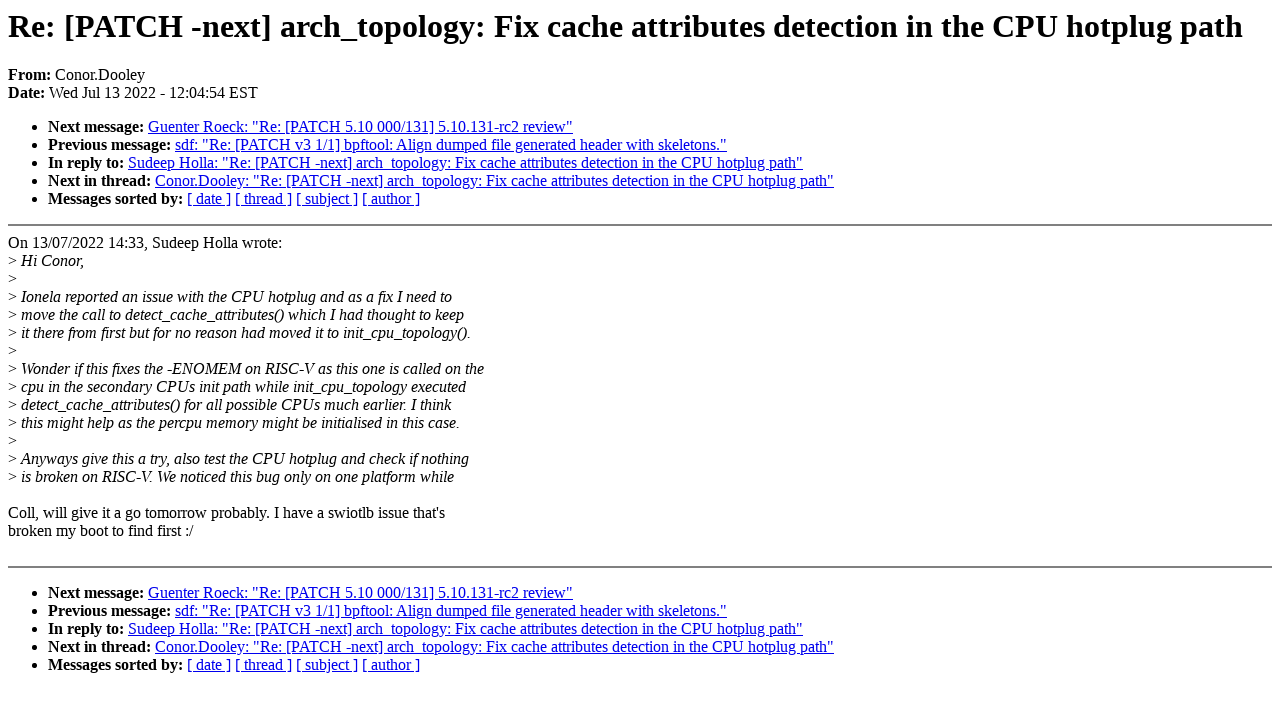

--- FILE ---
content_type: text/html; charset=UTF-8
request_url: https://lkml.iu.edu/hypermail/linux/kernel/2207.1/07216.html
body_size: 4399
content:
<!-- MHonArc v2.6.19 -->
<!--X-Subject: Re: [PATCH &#45;next] arch_topology: Fix cache attributes detection in the CPU hotplug path -->
<!--X-From-R13: &#60;Qbabe.RbbyrlNzvpebpuvc.pbz> -->
<!--X-Date: Wed, 13 Jul 2022 12:04:54 &#45;0400 (EDT) -->
<!--X-Message-Id: 56f0c3a4&#45;74cd&#45;098a&#45;7bdb&#45;88480be366c2@microchip.com -->
<!--X-Content-Type: text/plain -->
<!--X-Reference: 20220713133344.1201247&#45;1&#45;sudeep.holla@arm.com -->
<!--X-Head-End-->
<!DOCTYPE HTML PUBLIC "-//W3C//DTD HTML 4.0 Transitional//EN"
                      "http://www.w3.org/TR/REC-html40/loose.dtd">
<html lang=en>
<head>
<meta HTTP-EQUIV="Content-Type" CONTENT="text/html; charset=iso-8859-2">
<title>Linux-Kernel Archive: Re: [PATCH -next] arch_topology: Fix cache attributes detection in the CPU hotplug path</title>
<meta NAME="Author" CONTENT="&lt;Conor.Dooley@xxxxxxxxxxxxx&gt;">
<meta NAME="Subject" CONTENT="Re: [PATCH -next] arch_topology: Fix cache attributes detection in the CPU hotplug path">
</head> 
<body BGCOLOR="#FFFFFF" TEXT="#000000">

<!--X-Body-Begin-->
<!--X-User-Header-->
<!--X-User-Header-End-->
<!--X-TopPNI-->


<!--X-TopPNI-End-->
<!--X-MsgBody-->
<!--X-Subject-Header-Begin-->
<h1>Re: [PATCH -next] arch_topology: Fix cache attributes detection in the CPU hotplug path</h1>
<strong>From: </strong>Conor.Dooley
<br><strong>Date: </strong> Wed Jul 13 2022 - 12:04:54 EST
<p>
<ul>
<li><strong>Next message: </strong> <a href="07217.html"> Guenter Roeck: "Re: [PATCH 5.10 000/131] 5.10.131-rc2 review"</a>

<li><strong>Previous message: </strong> <a href="07215.html"> sdf: "Re: [PATCH v3 1/1] bpftool: Align dumped file generated header with skeletons."</a>

<li><strong>In reply to: </strong> <a href="07039.html"> Sudeep Holla: "Re: [PATCH -next] arch_topology: Fix cache attributes detection in the CPU hotplug path"</a>

<li><strong>Next in thread: </strong> <a href="08756.html"> Conor.Dooley: "Re: [PATCH -next] arch_topology: Fix cache attributes detection in the CPU hotplug path"</a>

<li><strong>Messages sorted by: </strong><a href="date.html#07216">[ date ]</a> <a href="index.html#07216">[ thread ]</a> <a href="subject.html#07216">[ subject ]</a> <a href="author.html#07216">[ author ]</a>
</ul>

<!--X-Subject-Header-End-->
<!--X-Head-of-Message-->
<!--X-Head-of-Message-End-->
<!--X-Head-Body-Sep-Begin-->
<hr NOSHADE>
<!--X-Head-Body-Sep-End-->
<!--X-Body-of-Message-->
On 13/07/2022 14:33, Sudeep Holla wrote:<br>
&gt;<i> Hi Conor,</i><br>
&gt;<i> </i><br>
&gt;<i> Ionela reported an issue with the CPU hotplug and as a fix I need to</i><br>
&gt;<i> move the call to detect_cache_attributes() which I had thought to keep</i><br>
&gt;<i> it there from first but for no reason had moved it to init_cpu_topology().</i><br>
&gt;<i> </i><br>
&gt;<i> Wonder if this fixes the -ENOMEM on RISC-V as this one is called on the</i><br>
&gt;<i> cpu in the secondary CPUs init path while init_cpu_topology executed</i><br>
&gt;<i> detect_cache_attributes() for all possible CPUs much earlier. I think</i><br>
&gt;<i> this might help as the percpu memory might be initialised in this case.</i><br>
&gt;<i> </i><br>
&gt;<i> Anyways give this a try, also test the CPU hotplug and check if nothing</i><br>
&gt;<i> is broken on RISC-V. We noticed this bug only on one platform while</i><br>
<br>
Coll, will give it a go tomorrow probably. I have a swiotlb issue that's<br>
broken my boot to find first :/<br>
<br>

<!--X-Body-of-Message-End-->
<!--X-MsgBody-End-->
<!--X-Follow-Ups-->
<hr NOSHADE>
<!--X-Follow-Ups-End-->
<!--X-References-->



<!--X-References-End-->
<!--X-BotPNI-->
<ul>
<li><strong>Next message: </strong> <a href="07217.html"> Guenter Roeck: "Re: [PATCH 5.10 000/131] 5.10.131-rc2 review"</a>

<li><strong>Previous message: </strong> <a href="07215.html"> sdf: "Re: [PATCH v3 1/1] bpftool: Align dumped file generated header with skeletons."</a>

<li><strong>In reply to: </strong> <a href="07039.html"> Sudeep Holla: "Re: [PATCH -next] arch_topology: Fix cache attributes detection in the CPU hotplug path"</a>

<li><strong>Next in thread: </strong> <a href="08756.html"> Conor.Dooley: "Re: [PATCH -next] arch_topology: Fix cache attributes detection in the CPU hotplug path"</a>

<li><strong>Messages sorted by: </strong><a href="date.html#07216">[ date ]</a> <a href="index.html#07216">[ thread ]</a> <a href="subject.html#07216">[ subject ]</a> <a href="author.html#07216">[ author ]</a>
</ul>

<!--X-BotPNI-End-->
<!--X-User-Footer-->
<!--X-User-Footer-End-->
</body>
</html>
